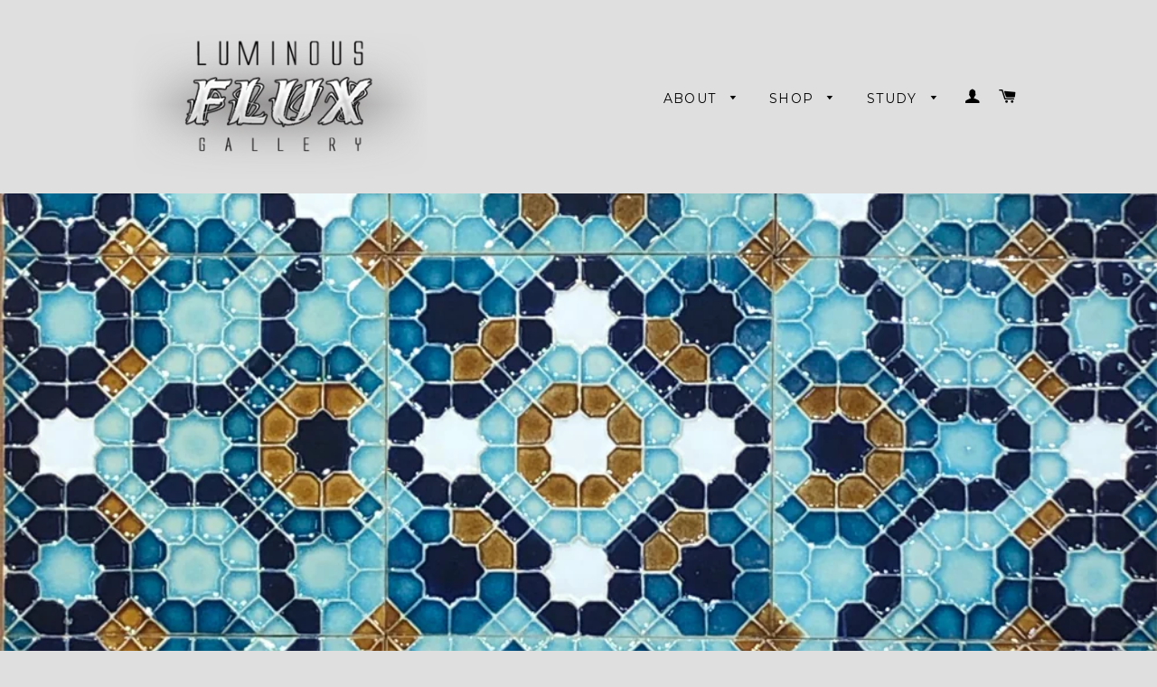

--- FILE ---
content_type: text/html; charset=utf-8
request_url: https://luminousfluxgallery.com/collections/traditional-arts
body_size: 16524
content:
<!doctype html>
<!--[if lt IE 7]><html class="no-js lt-ie9 lt-ie8 lt-ie7" lang="en"> <![endif]-->
<!--[if IE 7]><html class="no-js lt-ie9 lt-ie8" lang="en"> <![endif]-->
<!--[if IE 8]><html class="no-js lt-ie9" lang="en"> <![endif]-->
<!--[if IE 9 ]><html class="ie9 no-js"> <![endif]-->
<!--[if (gt IE 9)|!(IE)]><!--> <html class="no-js"> <!--<![endif]-->
<head>

  <!-- Basic page needs ================================================== -->
  <meta charset="utf-8">
  <meta http-equiv="X-UA-Compatible" content="IE=edge,chrome=1">

  
  <link rel="shortcut icon" href="//luminousfluxgallery.com/cdn/shop/t/2/assets/favicon.png?v=131071477121262784171447012137" type="image/png" />
  

  <!-- Title and description ================================================== -->
  <title>
  Traditional Arts &ndash; Luminous FLUX Gallery
  </title>

  
  <meta name="description" content="The following collection of artwork was created by Aloria Weaver &amp; David Heskin through skills acquired in the Master of Traditional Arts program, at The Prince&#39;s Foundation School of Traditional Arts, London. Please contact us to inquire about custom projects &amp; commissioned work. Oversized or heavyweight artwork may incur additional shipping charges or delivery arrangements.">
  

  <!-- Helpers ================================================== -->
  <!-- /snippets/social-meta-tags.liquid -->


  <meta property="og:type" content="website">
  <meta property="og:title" content="Traditional Arts">
  <meta property="og:url" content="https://luminousfluxgallery.com/collections/traditional-arts">
  
  <meta property="og:image" content="http://luminousfluxgallery.com/cdn/shop/t/2/assets/logo.png?v=16674769738360175621665982556">
  <meta property="og:image:secure_url" content="https://luminousfluxgallery.com/cdn/shop/t/2/assets/logo.png?v=16674769738360175621665982556">
  


  <meta property="og:description" content="The following collection of artwork was created by Aloria Weaver &amp; David Heskin through skills acquired in the Master of Traditional Arts program, at The Prince&#39;s Foundation School of Traditional Arts, London. Please contact us to inquire about custom projects &amp; commissioned work. Oversized or heavyweight artwork may incur additional shipping charges or delivery arrangements.">

<meta property="og:site_name" content="Luminous FLUX Gallery">




<meta name="twitter:card" content="summary">



  <link rel="canonical" href="https://luminousfluxgallery.com/collections/traditional-arts">
  <meta name="viewport" content="width=device-width,initial-scale=1">
  <meta name="theme-color" content="#dfdfdf">

  <!-- CSS ================================================== -->
  <link href="//luminousfluxgallery.com/cdn/shop/t/2/assets/timber.scss.css?v=110457706833495382861719677219" rel="stylesheet" type="text/css" media="all" />
  <link href="//luminousfluxgallery.com/cdn/shop/t/2/assets/theme.scss.css?v=111517840658704242171719677219" rel="stylesheet" type="text/css" media="all" />
  
  
  
  <link href="//fonts.googleapis.com/css?family=Crimson+Text:400" rel="stylesheet" type="text/css" media="all" />


  


  
    
    
    <link href="//fonts.googleapis.com/css?family=Montserrat:400" rel="stylesheet" type="text/css" media="all" />
  



  <!-- Header hook for plugins ================================================== -->
  <script>window.performance && window.performance.mark && window.performance.mark('shopify.content_for_header.start');</script><meta id="shopify-digital-wallet" name="shopify-digital-wallet" content="/10241983/digital_wallets/dialog">
<meta name="shopify-checkout-api-token" content="2323eeb3bfe51d63d4e9e2dbfb854ad6">
<meta id="in-context-paypal-metadata" data-shop-id="10241983" data-venmo-supported="false" data-environment="production" data-locale="en_US" data-paypal-v4="true" data-currency="USD">
<link rel="alternate" type="application/atom+xml" title="Feed" href="/collections/traditional-arts.atom" />
<link rel="next" href="/collections/traditional-arts?page=2">
<link rel="alternate" type="application/json+oembed" href="https://luminousfluxgallery.com/collections/traditional-arts.oembed">
<script async="async" src="/checkouts/internal/preloads.js?locale=en-US"></script>
<link rel="preconnect" href="https://shop.app" crossorigin="anonymous">
<script async="async" src="https://shop.app/checkouts/internal/preloads.js?locale=en-US&shop_id=10241983" crossorigin="anonymous"></script>
<script id="shopify-features" type="application/json">{"accessToken":"2323eeb3bfe51d63d4e9e2dbfb854ad6","betas":["rich-media-storefront-analytics"],"domain":"luminousfluxgallery.com","predictiveSearch":true,"shopId":10241983,"locale":"en"}</script>
<script>var Shopify = Shopify || {};
Shopify.shop = "luminous-flux-gallery.myshopify.com";
Shopify.locale = "en";
Shopify.currency = {"active":"USD","rate":"1.0"};
Shopify.country = "US";
Shopify.theme = {"name":"brooklyn","id":69281667,"schema_name":null,"schema_version":null,"theme_store_id":null,"role":"main"};
Shopify.theme.handle = "null";
Shopify.theme.style = {"id":null,"handle":null};
Shopify.cdnHost = "luminousfluxgallery.com/cdn";
Shopify.routes = Shopify.routes || {};
Shopify.routes.root = "/";</script>
<script type="module">!function(o){(o.Shopify=o.Shopify||{}).modules=!0}(window);</script>
<script>!function(o){function n(){var o=[];function n(){o.push(Array.prototype.slice.apply(arguments))}return n.q=o,n}var t=o.Shopify=o.Shopify||{};t.loadFeatures=n(),t.autoloadFeatures=n()}(window);</script>
<script>
  window.ShopifyPay = window.ShopifyPay || {};
  window.ShopifyPay.apiHost = "shop.app\/pay";
  window.ShopifyPay.redirectState = null;
</script>
<script id="shop-js-analytics" type="application/json">{"pageType":"collection"}</script>
<script defer="defer" async type="module" src="//luminousfluxgallery.com/cdn/shopifycloud/shop-js/modules/v2/client.init-shop-cart-sync_BT-GjEfc.en.esm.js"></script>
<script defer="defer" async type="module" src="//luminousfluxgallery.com/cdn/shopifycloud/shop-js/modules/v2/chunk.common_D58fp_Oc.esm.js"></script>
<script defer="defer" async type="module" src="//luminousfluxgallery.com/cdn/shopifycloud/shop-js/modules/v2/chunk.modal_xMitdFEc.esm.js"></script>
<script type="module">
  await import("//luminousfluxgallery.com/cdn/shopifycloud/shop-js/modules/v2/client.init-shop-cart-sync_BT-GjEfc.en.esm.js");
await import("//luminousfluxgallery.com/cdn/shopifycloud/shop-js/modules/v2/chunk.common_D58fp_Oc.esm.js");
await import("//luminousfluxgallery.com/cdn/shopifycloud/shop-js/modules/v2/chunk.modal_xMitdFEc.esm.js");

  window.Shopify.SignInWithShop?.initShopCartSync?.({"fedCMEnabled":true,"windoidEnabled":true});

</script>
<script>
  window.Shopify = window.Shopify || {};
  if (!window.Shopify.featureAssets) window.Shopify.featureAssets = {};
  window.Shopify.featureAssets['shop-js'] = {"shop-cart-sync":["modules/v2/client.shop-cart-sync_DZOKe7Ll.en.esm.js","modules/v2/chunk.common_D58fp_Oc.esm.js","modules/v2/chunk.modal_xMitdFEc.esm.js"],"init-fed-cm":["modules/v2/client.init-fed-cm_B6oLuCjv.en.esm.js","modules/v2/chunk.common_D58fp_Oc.esm.js","modules/v2/chunk.modal_xMitdFEc.esm.js"],"shop-cash-offers":["modules/v2/client.shop-cash-offers_D2sdYoxE.en.esm.js","modules/v2/chunk.common_D58fp_Oc.esm.js","modules/v2/chunk.modal_xMitdFEc.esm.js"],"shop-login-button":["modules/v2/client.shop-login-button_QeVjl5Y3.en.esm.js","modules/v2/chunk.common_D58fp_Oc.esm.js","modules/v2/chunk.modal_xMitdFEc.esm.js"],"pay-button":["modules/v2/client.pay-button_DXTOsIq6.en.esm.js","modules/v2/chunk.common_D58fp_Oc.esm.js","modules/v2/chunk.modal_xMitdFEc.esm.js"],"shop-button":["modules/v2/client.shop-button_DQZHx9pm.en.esm.js","modules/v2/chunk.common_D58fp_Oc.esm.js","modules/v2/chunk.modal_xMitdFEc.esm.js"],"avatar":["modules/v2/client.avatar_BTnouDA3.en.esm.js"],"init-windoid":["modules/v2/client.init-windoid_CR1B-cfM.en.esm.js","modules/v2/chunk.common_D58fp_Oc.esm.js","modules/v2/chunk.modal_xMitdFEc.esm.js"],"init-shop-for-new-customer-accounts":["modules/v2/client.init-shop-for-new-customer-accounts_C_vY_xzh.en.esm.js","modules/v2/client.shop-login-button_QeVjl5Y3.en.esm.js","modules/v2/chunk.common_D58fp_Oc.esm.js","modules/v2/chunk.modal_xMitdFEc.esm.js"],"init-shop-email-lookup-coordinator":["modules/v2/client.init-shop-email-lookup-coordinator_BI7n9ZSv.en.esm.js","modules/v2/chunk.common_D58fp_Oc.esm.js","modules/v2/chunk.modal_xMitdFEc.esm.js"],"init-shop-cart-sync":["modules/v2/client.init-shop-cart-sync_BT-GjEfc.en.esm.js","modules/v2/chunk.common_D58fp_Oc.esm.js","modules/v2/chunk.modal_xMitdFEc.esm.js"],"shop-toast-manager":["modules/v2/client.shop-toast-manager_DiYdP3xc.en.esm.js","modules/v2/chunk.common_D58fp_Oc.esm.js","modules/v2/chunk.modal_xMitdFEc.esm.js"],"init-customer-accounts":["modules/v2/client.init-customer-accounts_D9ZNqS-Q.en.esm.js","modules/v2/client.shop-login-button_QeVjl5Y3.en.esm.js","modules/v2/chunk.common_D58fp_Oc.esm.js","modules/v2/chunk.modal_xMitdFEc.esm.js"],"init-customer-accounts-sign-up":["modules/v2/client.init-customer-accounts-sign-up_iGw4briv.en.esm.js","modules/v2/client.shop-login-button_QeVjl5Y3.en.esm.js","modules/v2/chunk.common_D58fp_Oc.esm.js","modules/v2/chunk.modal_xMitdFEc.esm.js"],"shop-follow-button":["modules/v2/client.shop-follow-button_CqMgW2wH.en.esm.js","modules/v2/chunk.common_D58fp_Oc.esm.js","modules/v2/chunk.modal_xMitdFEc.esm.js"],"checkout-modal":["modules/v2/client.checkout-modal_xHeaAweL.en.esm.js","modules/v2/chunk.common_D58fp_Oc.esm.js","modules/v2/chunk.modal_xMitdFEc.esm.js"],"shop-login":["modules/v2/client.shop-login_D91U-Q7h.en.esm.js","modules/v2/chunk.common_D58fp_Oc.esm.js","modules/v2/chunk.modal_xMitdFEc.esm.js"],"lead-capture":["modules/v2/client.lead-capture_BJmE1dJe.en.esm.js","modules/v2/chunk.common_D58fp_Oc.esm.js","modules/v2/chunk.modal_xMitdFEc.esm.js"],"payment-terms":["modules/v2/client.payment-terms_Ci9AEqFq.en.esm.js","modules/v2/chunk.common_D58fp_Oc.esm.js","modules/v2/chunk.modal_xMitdFEc.esm.js"]};
</script>
<script>(function() {
  var isLoaded = false;
  function asyncLoad() {
    if (isLoaded) return;
    isLoaded = true;
    var urls = ["\/\/www.powr.io\/powr.js?powr-token=luminous-flux-gallery.myshopify.com\u0026external-type=shopify\u0026shop=luminous-flux-gallery.myshopify.com"];
    for (var i = 0; i < urls.length; i++) {
      var s = document.createElement('script');
      s.type = 'text/javascript';
      s.async = true;
      s.src = urls[i];
      var x = document.getElementsByTagName('script')[0];
      x.parentNode.insertBefore(s, x);
    }
  };
  if(window.attachEvent) {
    window.attachEvent('onload', asyncLoad);
  } else {
    window.addEventListener('load', asyncLoad, false);
  }
})();</script>
<script id="__st">var __st={"a":10241983,"offset":-25200,"reqid":"5cc568c8-2be7-4107-8d61-7454f24a4be8-1769196484","pageurl":"luminousfluxgallery.com\/collections\/traditional-arts","u":"004722289a41","p":"collection","rtyp":"collection","rid":156246409301};</script>
<script>window.ShopifyPaypalV4VisibilityTracking = true;</script>
<script id="captcha-bootstrap">!function(){'use strict';const t='contact',e='account',n='new_comment',o=[[t,t],['blogs',n],['comments',n],[t,'customer']],c=[[e,'customer_login'],[e,'guest_login'],[e,'recover_customer_password'],[e,'create_customer']],r=t=>t.map((([t,e])=>`form[action*='/${t}']:not([data-nocaptcha='true']) input[name='form_type'][value='${e}']`)).join(','),a=t=>()=>t?[...document.querySelectorAll(t)].map((t=>t.form)):[];function s(){const t=[...o],e=r(t);return a(e)}const i='password',u='form_key',d=['recaptcha-v3-token','g-recaptcha-response','h-captcha-response',i],f=()=>{try{return window.sessionStorage}catch{return}},m='__shopify_v',_=t=>t.elements[u];function p(t,e,n=!1){try{const o=window.sessionStorage,c=JSON.parse(o.getItem(e)),{data:r}=function(t){const{data:e,action:n}=t;return t[m]||n?{data:e,action:n}:{data:t,action:n}}(c);for(const[e,n]of Object.entries(r))t.elements[e]&&(t.elements[e].value=n);n&&o.removeItem(e)}catch(o){console.error('form repopulation failed',{error:o})}}const l='form_type',E='cptcha';function T(t){t.dataset[E]=!0}const w=window,h=w.document,L='Shopify',v='ce_forms',y='captcha';let A=!1;((t,e)=>{const n=(g='f06e6c50-85a8-45c8-87d0-21a2b65856fe',I='https://cdn.shopify.com/shopifycloud/storefront-forms-hcaptcha/ce_storefront_forms_captcha_hcaptcha.v1.5.2.iife.js',D={infoText:'Protected by hCaptcha',privacyText:'Privacy',termsText:'Terms'},(t,e,n)=>{const o=w[L][v],c=o.bindForm;if(c)return c(t,g,e,D).then(n);var r;o.q.push([[t,g,e,D],n]),r=I,A||(h.body.append(Object.assign(h.createElement('script'),{id:'captcha-provider',async:!0,src:r})),A=!0)});var g,I,D;w[L]=w[L]||{},w[L][v]=w[L][v]||{},w[L][v].q=[],w[L][y]=w[L][y]||{},w[L][y].protect=function(t,e){n(t,void 0,e),T(t)},Object.freeze(w[L][y]),function(t,e,n,w,h,L){const[v,y,A,g]=function(t,e,n){const i=e?o:[],u=t?c:[],d=[...i,...u],f=r(d),m=r(i),_=r(d.filter((([t,e])=>n.includes(e))));return[a(f),a(m),a(_),s()]}(w,h,L),I=t=>{const e=t.target;return e instanceof HTMLFormElement?e:e&&e.form},D=t=>v().includes(t);t.addEventListener('submit',(t=>{const e=I(t);if(!e)return;const n=D(e)&&!e.dataset.hcaptchaBound&&!e.dataset.recaptchaBound,o=_(e),c=g().includes(e)&&(!o||!o.value);(n||c)&&t.preventDefault(),c&&!n&&(function(t){try{if(!f())return;!function(t){const e=f();if(!e)return;const n=_(t);if(!n)return;const o=n.value;o&&e.removeItem(o)}(t);const e=Array.from(Array(32),(()=>Math.random().toString(36)[2])).join('');!function(t,e){_(t)||t.append(Object.assign(document.createElement('input'),{type:'hidden',name:u})),t.elements[u].value=e}(t,e),function(t,e){const n=f();if(!n)return;const o=[...t.querySelectorAll(`input[type='${i}']`)].map((({name:t})=>t)),c=[...d,...o],r={};for(const[a,s]of new FormData(t).entries())c.includes(a)||(r[a]=s);n.setItem(e,JSON.stringify({[m]:1,action:t.action,data:r}))}(t,e)}catch(e){console.error('failed to persist form',e)}}(e),e.submit())}));const S=(t,e)=>{t&&!t.dataset[E]&&(n(t,e.some((e=>e===t))),T(t))};for(const o of['focusin','change'])t.addEventListener(o,(t=>{const e=I(t);D(e)&&S(e,y())}));const B=e.get('form_key'),M=e.get(l),P=B&&M;t.addEventListener('DOMContentLoaded',(()=>{const t=y();if(P)for(const e of t)e.elements[l].value===M&&p(e,B);[...new Set([...A(),...v().filter((t=>'true'===t.dataset.shopifyCaptcha))])].forEach((e=>S(e,t)))}))}(h,new URLSearchParams(w.location.search),n,t,e,['guest_login'])})(!0,!0)}();</script>
<script integrity="sha256-4kQ18oKyAcykRKYeNunJcIwy7WH5gtpwJnB7kiuLZ1E=" data-source-attribution="shopify.loadfeatures" defer="defer" src="//luminousfluxgallery.com/cdn/shopifycloud/storefront/assets/storefront/load_feature-a0a9edcb.js" crossorigin="anonymous"></script>
<script crossorigin="anonymous" defer="defer" src="//luminousfluxgallery.com/cdn/shopifycloud/storefront/assets/shopify_pay/storefront-65b4c6d7.js?v=20250812"></script>
<script data-source-attribution="shopify.dynamic_checkout.dynamic.init">var Shopify=Shopify||{};Shopify.PaymentButton=Shopify.PaymentButton||{isStorefrontPortableWallets:!0,init:function(){window.Shopify.PaymentButton.init=function(){};var t=document.createElement("script");t.src="https://luminousfluxgallery.com/cdn/shopifycloud/portable-wallets/latest/portable-wallets.en.js",t.type="module",document.head.appendChild(t)}};
</script>
<script data-source-attribution="shopify.dynamic_checkout.buyer_consent">
  function portableWalletsHideBuyerConsent(e){var t=document.getElementById("shopify-buyer-consent"),n=document.getElementById("shopify-subscription-policy-button");t&&n&&(t.classList.add("hidden"),t.setAttribute("aria-hidden","true"),n.removeEventListener("click",e))}function portableWalletsShowBuyerConsent(e){var t=document.getElementById("shopify-buyer-consent"),n=document.getElementById("shopify-subscription-policy-button");t&&n&&(t.classList.remove("hidden"),t.removeAttribute("aria-hidden"),n.addEventListener("click",e))}window.Shopify?.PaymentButton&&(window.Shopify.PaymentButton.hideBuyerConsent=portableWalletsHideBuyerConsent,window.Shopify.PaymentButton.showBuyerConsent=portableWalletsShowBuyerConsent);
</script>
<script data-source-attribution="shopify.dynamic_checkout.cart.bootstrap">document.addEventListener("DOMContentLoaded",(function(){function t(){return document.querySelector("shopify-accelerated-checkout-cart, shopify-accelerated-checkout")}if(t())Shopify.PaymentButton.init();else{new MutationObserver((function(e,n){t()&&(Shopify.PaymentButton.init(),n.disconnect())})).observe(document.body,{childList:!0,subtree:!0})}}));
</script>
<link id="shopify-accelerated-checkout-styles" rel="stylesheet" media="screen" href="https://luminousfluxgallery.com/cdn/shopifycloud/portable-wallets/latest/accelerated-checkout-backwards-compat.css" crossorigin="anonymous">
<style id="shopify-accelerated-checkout-cart">
        #shopify-buyer-consent {
  margin-top: 1em;
  display: inline-block;
  width: 100%;
}

#shopify-buyer-consent.hidden {
  display: none;
}

#shopify-subscription-policy-button {
  background: none;
  border: none;
  padding: 0;
  text-decoration: underline;
  font-size: inherit;
  cursor: pointer;
}

#shopify-subscription-policy-button::before {
  box-shadow: none;
}

      </style>

<script>window.performance && window.performance.mark && window.performance.mark('shopify.content_for_header.end');</script>
  <!-- /snippets/oldIE-js.liquid -->


<!--[if lt IE 9]>
<script src="//cdnjs.cloudflare.com/ajax/libs/html5shiv/3.7.2/html5shiv.min.js" type="text/javascript"></script>
<script src="//luminousfluxgallery.com/cdn/shop/t/2/assets/respond.min.js?v=52248677837542619231444780844" type="text/javascript"></script>
<link href="//luminousfluxgallery.com/cdn/shop/t/2/assets/respond-proxy.html" id="respond-proxy" rel="respond-proxy" />
<link href="//luminousfluxgallery.com/search?q=472d101efee656b085ff52be1f608ebd" id="respond-redirect" rel="respond-redirect" />
<script src="//luminousfluxgallery.com/search?q=472d101efee656b085ff52be1f608ebd" type="text/javascript"></script>
<![endif]-->


<!--[if (lte IE 9) ]><script src="//luminousfluxgallery.com/cdn/shop/t/2/assets/match-media.min.js?v=159635276924582161481444780843" type="text/javascript"></script><![endif]-->


  <script src="//ajax.googleapis.com/ajax/libs/jquery/1.11.0/jquery.min.js" type="text/javascript"></script>
  <script src="//luminousfluxgallery.com/cdn/shop/t/2/assets/modernizr.min.js?v=21391054748206432451444780843" type="text/javascript"></script>

  
  

<link href="https://monorail-edge.shopifysvc.com" rel="dns-prefetch">
<script>(function(){if ("sendBeacon" in navigator && "performance" in window) {try {var session_token_from_headers = performance.getEntriesByType('navigation')[0].serverTiming.find(x => x.name == '_s').description;} catch {var session_token_from_headers = undefined;}var session_cookie_matches = document.cookie.match(/_shopify_s=([^;]*)/);var session_token_from_cookie = session_cookie_matches && session_cookie_matches.length === 2 ? session_cookie_matches[1] : "";var session_token = session_token_from_headers || session_token_from_cookie || "";function handle_abandonment_event(e) {var entries = performance.getEntries().filter(function(entry) {return /monorail-edge.shopifysvc.com/.test(entry.name);});if (!window.abandonment_tracked && entries.length === 0) {window.abandonment_tracked = true;var currentMs = Date.now();var navigation_start = performance.timing.navigationStart;var payload = {shop_id: 10241983,url: window.location.href,navigation_start,duration: currentMs - navigation_start,session_token,page_type: "collection"};window.navigator.sendBeacon("https://monorail-edge.shopifysvc.com/v1/produce", JSON.stringify({schema_id: "online_store_buyer_site_abandonment/1.1",payload: payload,metadata: {event_created_at_ms: currentMs,event_sent_at_ms: currentMs}}));}}window.addEventListener('pagehide', handle_abandonment_event);}}());</script>
<script id="web-pixels-manager-setup">(function e(e,d,r,n,o){if(void 0===o&&(o={}),!Boolean(null===(a=null===(i=window.Shopify)||void 0===i?void 0:i.analytics)||void 0===a?void 0:a.replayQueue)){var i,a;window.Shopify=window.Shopify||{};var t=window.Shopify;t.analytics=t.analytics||{};var s=t.analytics;s.replayQueue=[],s.publish=function(e,d,r){return s.replayQueue.push([e,d,r]),!0};try{self.performance.mark("wpm:start")}catch(e){}var l=function(){var e={modern:/Edge?\/(1{2}[4-9]|1[2-9]\d|[2-9]\d{2}|\d{4,})\.\d+(\.\d+|)|Firefox\/(1{2}[4-9]|1[2-9]\d|[2-9]\d{2}|\d{4,})\.\d+(\.\d+|)|Chrom(ium|e)\/(9{2}|\d{3,})\.\d+(\.\d+|)|(Maci|X1{2}).+ Version\/(15\.\d+|(1[6-9]|[2-9]\d|\d{3,})\.\d+)([,.]\d+|)( \(\w+\)|)( Mobile\/\w+|) Safari\/|Chrome.+OPR\/(9{2}|\d{3,})\.\d+\.\d+|(CPU[ +]OS|iPhone[ +]OS|CPU[ +]iPhone|CPU IPhone OS|CPU iPad OS)[ +]+(15[._]\d+|(1[6-9]|[2-9]\d|\d{3,})[._]\d+)([._]\d+|)|Android:?[ /-](13[3-9]|1[4-9]\d|[2-9]\d{2}|\d{4,})(\.\d+|)(\.\d+|)|Android.+Firefox\/(13[5-9]|1[4-9]\d|[2-9]\d{2}|\d{4,})\.\d+(\.\d+|)|Android.+Chrom(ium|e)\/(13[3-9]|1[4-9]\d|[2-9]\d{2}|\d{4,})\.\d+(\.\d+|)|SamsungBrowser\/([2-9]\d|\d{3,})\.\d+/,legacy:/Edge?\/(1[6-9]|[2-9]\d|\d{3,})\.\d+(\.\d+|)|Firefox\/(5[4-9]|[6-9]\d|\d{3,})\.\d+(\.\d+|)|Chrom(ium|e)\/(5[1-9]|[6-9]\d|\d{3,})\.\d+(\.\d+|)([\d.]+$|.*Safari\/(?![\d.]+ Edge\/[\d.]+$))|(Maci|X1{2}).+ Version\/(10\.\d+|(1[1-9]|[2-9]\d|\d{3,})\.\d+)([,.]\d+|)( \(\w+\)|)( Mobile\/\w+|) Safari\/|Chrome.+OPR\/(3[89]|[4-9]\d|\d{3,})\.\d+\.\d+|(CPU[ +]OS|iPhone[ +]OS|CPU[ +]iPhone|CPU IPhone OS|CPU iPad OS)[ +]+(10[._]\d+|(1[1-9]|[2-9]\d|\d{3,})[._]\d+)([._]\d+|)|Android:?[ /-](13[3-9]|1[4-9]\d|[2-9]\d{2}|\d{4,})(\.\d+|)(\.\d+|)|Mobile Safari.+OPR\/([89]\d|\d{3,})\.\d+\.\d+|Android.+Firefox\/(13[5-9]|1[4-9]\d|[2-9]\d{2}|\d{4,})\.\d+(\.\d+|)|Android.+Chrom(ium|e)\/(13[3-9]|1[4-9]\d|[2-9]\d{2}|\d{4,})\.\d+(\.\d+|)|Android.+(UC? ?Browser|UCWEB|U3)[ /]?(15\.([5-9]|\d{2,})|(1[6-9]|[2-9]\d|\d{3,})\.\d+)\.\d+|SamsungBrowser\/(5\.\d+|([6-9]|\d{2,})\.\d+)|Android.+MQ{2}Browser\/(14(\.(9|\d{2,})|)|(1[5-9]|[2-9]\d|\d{3,})(\.\d+|))(\.\d+|)|K[Aa][Ii]OS\/(3\.\d+|([4-9]|\d{2,})\.\d+)(\.\d+|)/},d=e.modern,r=e.legacy,n=navigator.userAgent;return n.match(d)?"modern":n.match(r)?"legacy":"unknown"}(),u="modern"===l?"modern":"legacy",c=(null!=n?n:{modern:"",legacy:""})[u],f=function(e){return[e.baseUrl,"/wpm","/b",e.hashVersion,"modern"===e.buildTarget?"m":"l",".js"].join("")}({baseUrl:d,hashVersion:r,buildTarget:u}),m=function(e){var d=e.version,r=e.bundleTarget,n=e.surface,o=e.pageUrl,i=e.monorailEndpoint;return{emit:function(e){var a=e.status,t=e.errorMsg,s=(new Date).getTime(),l=JSON.stringify({metadata:{event_sent_at_ms:s},events:[{schema_id:"web_pixels_manager_load/3.1",payload:{version:d,bundle_target:r,page_url:o,status:a,surface:n,error_msg:t},metadata:{event_created_at_ms:s}}]});if(!i)return console&&console.warn&&console.warn("[Web Pixels Manager] No Monorail endpoint provided, skipping logging."),!1;try{return self.navigator.sendBeacon.bind(self.navigator)(i,l)}catch(e){}var u=new XMLHttpRequest;try{return u.open("POST",i,!0),u.setRequestHeader("Content-Type","text/plain"),u.send(l),!0}catch(e){return console&&console.warn&&console.warn("[Web Pixels Manager] Got an unhandled error while logging to Monorail."),!1}}}}({version:r,bundleTarget:l,surface:e.surface,pageUrl:self.location.href,monorailEndpoint:e.monorailEndpoint});try{o.browserTarget=l,function(e){var d=e.src,r=e.async,n=void 0===r||r,o=e.onload,i=e.onerror,a=e.sri,t=e.scriptDataAttributes,s=void 0===t?{}:t,l=document.createElement("script"),u=document.querySelector("head"),c=document.querySelector("body");if(l.async=n,l.src=d,a&&(l.integrity=a,l.crossOrigin="anonymous"),s)for(var f in s)if(Object.prototype.hasOwnProperty.call(s,f))try{l.dataset[f]=s[f]}catch(e){}if(o&&l.addEventListener("load",o),i&&l.addEventListener("error",i),u)u.appendChild(l);else{if(!c)throw new Error("Did not find a head or body element to append the script");c.appendChild(l)}}({src:f,async:!0,onload:function(){if(!function(){var e,d;return Boolean(null===(d=null===(e=window.Shopify)||void 0===e?void 0:e.analytics)||void 0===d?void 0:d.initialized)}()){var d=window.webPixelsManager.init(e)||void 0;if(d){var r=window.Shopify.analytics;r.replayQueue.forEach((function(e){var r=e[0],n=e[1],o=e[2];d.publishCustomEvent(r,n,o)})),r.replayQueue=[],r.publish=d.publishCustomEvent,r.visitor=d.visitor,r.initialized=!0}}},onerror:function(){return m.emit({status:"failed",errorMsg:"".concat(f," has failed to load")})},sri:function(e){var d=/^sha384-[A-Za-z0-9+/=]+$/;return"string"==typeof e&&d.test(e)}(c)?c:"",scriptDataAttributes:o}),m.emit({status:"loading"})}catch(e){m.emit({status:"failed",errorMsg:(null==e?void 0:e.message)||"Unknown error"})}}})({shopId: 10241983,storefrontBaseUrl: "https://luminousfluxgallery.com",extensionsBaseUrl: "https://extensions.shopifycdn.com/cdn/shopifycloud/web-pixels-manager",monorailEndpoint: "https://monorail-edge.shopifysvc.com/unstable/produce_batch",surface: "storefront-renderer",enabledBetaFlags: ["2dca8a86"],webPixelsConfigList: [{"id":"54886485","eventPayloadVersion":"v1","runtimeContext":"LAX","scriptVersion":"1","type":"CUSTOM","privacyPurposes":["ANALYTICS"],"name":"Google Analytics tag (migrated)"},{"id":"shopify-app-pixel","configuration":"{}","eventPayloadVersion":"v1","runtimeContext":"STRICT","scriptVersion":"0450","apiClientId":"shopify-pixel","type":"APP","privacyPurposes":["ANALYTICS","MARKETING"]},{"id":"shopify-custom-pixel","eventPayloadVersion":"v1","runtimeContext":"LAX","scriptVersion":"0450","apiClientId":"shopify-pixel","type":"CUSTOM","privacyPurposes":["ANALYTICS","MARKETING"]}],isMerchantRequest: false,initData: {"shop":{"name":"Luminous FLUX Gallery","paymentSettings":{"currencyCode":"USD"},"myshopifyDomain":"luminous-flux-gallery.myshopify.com","countryCode":"US","storefrontUrl":"https:\/\/luminousfluxgallery.com"},"customer":null,"cart":null,"checkout":null,"productVariants":[],"purchasingCompany":null},},"https://luminousfluxgallery.com/cdn","fcfee988w5aeb613cpc8e4bc33m6693e112",{"modern":"","legacy":""},{"shopId":"10241983","storefrontBaseUrl":"https:\/\/luminousfluxgallery.com","extensionBaseUrl":"https:\/\/extensions.shopifycdn.com\/cdn\/shopifycloud\/web-pixels-manager","surface":"storefront-renderer","enabledBetaFlags":"[\"2dca8a86\"]","isMerchantRequest":"false","hashVersion":"fcfee988w5aeb613cpc8e4bc33m6693e112","publish":"custom","events":"[[\"page_viewed\",{}],[\"collection_viewed\",{\"collection\":{\"id\":\"156246409301\",\"title\":\"Traditional Artwork\",\"productVariants\":[{\"price\":{\"amount\":4400.0,\"currencyCode\":\"USD\"},\"product\":{\"title\":\"Nuit\",\"vendor\":\"Aloria Weaver\",\"id\":\"6970258554965\",\"untranslatedTitle\":\"Nuit\",\"url\":\"\/products\/nuit\",\"type\":\"Stained Glass\"},\"id\":\"40707507028053\",\"image\":{\"src\":\"\/\/luminousfluxgallery.com\/cdn\/shop\/files\/Nuit12x12_web.jpg?v=1696704470\"},\"sku\":null,\"title\":\"Default Title\",\"untranslatedTitle\":\"Default Title\"},{\"price\":{\"amount\":6600.0,\"currencyCode\":\"USD\"},\"product\":{\"title\":\"Queen of Heaven\",\"vendor\":\"Aloria Weaver\",\"id\":\"6970257571925\",\"untranslatedTitle\":\"Queen of Heaven\",\"url\":\"\/products\/queen-of-heaven\",\"type\":\"Stained Glass\"},\"id\":\"40707506143317\",\"image\":{\"src\":\"\/\/luminousfluxgallery.com\/cdn\/shop\/files\/Queen_of_Heaven_web.jpg?v=1696704121\"},\"sku\":null,\"title\":\"Default Title\",\"untranslatedTitle\":\"Default Title\"},{\"price\":{\"amount\":275.0,\"currencyCode\":\"USD\"},\"product\":{\"title\":\"Jade Light Icosahedron\",\"vendor\":\"Aloria Weaver\",\"id\":\"6882531672149\",\"untranslatedTitle\":\"Jade Light Icosahedron\",\"url\":\"\/products\/jade-light-icosahedron\",\"type\":\"Stained Glass\"},\"id\":\"40448074022997\",\"image\":{\"src\":\"\/\/luminousfluxgallery.com\/cdn\/shop\/products\/IMG_1394.jpg?v=1670876653\"},\"sku\":\"\",\"title\":\"Default Title\",\"untranslatedTitle\":\"Default Title\"},{\"price\":{\"amount\":300.0,\"currencyCode\":\"USD\"},\"product\":{\"title\":\"Anatomical Heart II.\",\"vendor\":\"Aloria Weaver\",\"id\":\"6882098806869\",\"untranslatedTitle\":\"Anatomical Heart II.\",\"url\":\"\/products\/anatomical-heart-ii\",\"type\":\"Stained Glass\"},\"id\":\"40447261704277\",\"image\":{\"src\":\"\/\/luminousfluxgallery.com\/cdn\/shop\/products\/IMG_1423.jpg?v=1670794790\"},\"sku\":\"\",\"title\":\"Default Title\",\"untranslatedTitle\":\"Default Title\"},{\"price\":{\"amount\":400.0,\"currencyCode\":\"USD\"},\"product\":{\"title\":\"Morning Star (after Alphonse Mucha)\",\"vendor\":\"Aloria Weaver\",\"id\":\"4743939588181\",\"untranslatedTitle\":\"Morning Star (after Alphonse Mucha)\",\"url\":\"\/products\/alphonse-mucha-master-copy-glass-painting\",\"type\":\"Stained Glass\"},\"id\":\"32630479028309\",\"image\":{\"src\":\"\/\/luminousfluxgallery.com\/cdn\/shop\/products\/Mucha.jpg?v=1596869775\"},\"sku\":\"\",\"title\":\"Default Title\",\"untranslatedTitle\":\"Default Title\"},{\"price\":{\"amount\":1000.0,\"currencyCode\":\"USD\"},\"product\":{\"title\":\"Holbein Master Copy\",\"vendor\":\"Aloria Weaver\",\"id\":\"4743929299029\",\"untranslatedTitle\":\"Holbein Master Copy\",\"url\":\"\/products\/hans-holbein-master-copy-glass-painting\",\"type\":\"Traditional Art\"},\"id\":\"32630443540565\",\"image\":{\"src\":\"\/\/luminousfluxgallery.com\/cdn\/shop\/products\/IMG_1431.jpg?v=1670877947\"},\"sku\":\"\",\"title\":\"Default Title\",\"untranslatedTitle\":\"Default Title\"},{\"price\":{\"amount\":500.0,\"currencyCode\":\"USD\"},\"product\":{\"title\":\"Fire \u0026 Frost\",\"vendor\":\"Aloria Weaver\",\"id\":\"4743927005269\",\"untranslatedTitle\":\"Fire \u0026 Frost\",\"url\":\"\/products\/fire-frost-stained-glass\",\"type\":\"Traditional Art\"},\"id\":\"32630435512405\",\"image\":{\"src\":\"\/\/luminousfluxgallery.com\/cdn\/shop\/products\/2FireandFrostglass.jpg?v=1596865215\"},\"sku\":\"\",\"title\":\"Default Title\",\"untranslatedTitle\":\"Default Title\"},{\"price\":{\"amount\":300.0,\"currencyCode\":\"USD\"},\"product\":{\"title\":\"Alchemical Emblems - Kiln Fired Painted Glass with Silver Stain\",\"vendor\":\"Aloria Weaver\",\"id\":\"4743924187221\",\"untranslatedTitle\":\"Alchemical Emblems - Kiln Fired Painted Glass with Silver Stain\",\"url\":\"\/products\/alchemical-emblems-painted-glass\",\"type\":\"Stained Glass\"},\"id\":\"32630424502357\",\"image\":{\"src\":\"\/\/luminousfluxgallery.com\/cdn\/shop\/products\/1AlchemicalEmblemsglass.jpg?v=1596863945\"},\"sku\":\"\",\"title\":\"1. Hermes Trismegistus: That which is above is as that which is below\",\"untranslatedTitle\":\"1. Hermes Trismegistus: That which is above is as that which is below\"},{\"price\":{\"amount\":2000.0,\"currencyCode\":\"USD\"},\"product\":{\"title\":\"Four Elements\",\"vendor\":\"Luminous FLUX Gallery\",\"id\":\"4743930839125\",\"untranslatedTitle\":\"Four Elements\",\"url\":\"\/products\/four-elements-slate-carvings\",\"type\":\"Traditional Art\"},\"id\":\"32630450061397\",\"image\":{\"src\":\"\/\/luminousfluxgallery.com\/cdn\/shop\/products\/6FourElementsslateweb.jpg?v=1596866330\"},\"sku\":\"\",\"title\":\"Default Title\",\"untranslatedTitle\":\"Default Title\"},{\"price\":{\"amount\":5500.0,\"currencyCode\":\"USD\"},\"product\":{\"title\":\"Arte Et Labore\",\"vendor\":\"Luminous FLUX Gallery\",\"id\":\"4743908753493\",\"untranslatedTitle\":\"Arte Et Labore\",\"url\":\"\/products\/arte-et-labore-marble-monolith-1\",\"type\":\"Traditional Art\"},\"id\":\"32630361718869\",\"image\":{\"src\":\"\/\/luminousfluxgallery.com\/cdn\/shop\/products\/7.1ArteEtLaboredetailweb.jpg?v=1596862135\"},\"sku\":\"\",\"title\":\"Default Title\",\"untranslatedTitle\":\"Default Title\"},{\"price\":{\"amount\":2500.0,\"currencyCode\":\"USD\"},\"product\":{\"title\":\"VERITAS, FORMA, ÆQUITAS\",\"vendor\":\"Luminous FLUX Gallery\",\"id\":\"4462284341333\",\"untranslatedTitle\":\"VERITAS, FORMA, ÆQUITAS\",\"url\":\"\/products\/stone-carving\",\"type\":\"Traditional Art\"},\"id\":\"31575599382613\",\"image\":{\"src\":\"\/\/luminousfluxgallery.com\/cdn\/shop\/products\/IMG_3436.jpg?v=1596864945\"},\"sku\":\"\",\"title\":\"Default Title\",\"untranslatedTitle\":\"Default Title\"},{\"price\":{\"amount\":5500.0,\"currencyCode\":\"USD\"},\"product\":{\"title\":\"Silence is Lovelier than Speech\",\"vendor\":\"Luminous FLUX Gallery\",\"id\":\"4740528570453\",\"untranslatedTitle\":\"Silence is Lovelier than Speech\",\"url\":\"\/products\/silence-is-lovelier-than-speech-dolomite\",\"type\":\"Traditional Art\"},\"id\":\"32610294726741\",\"image\":{\"src\":\"\/\/luminousfluxgallery.com\/cdn\/shop\/products\/DHeskin_Image8_SilenceisLovelierthanSPeech.jpg?v=1596393619\"},\"sku\":\"\",\"title\":\"Default Title\",\"untranslatedTitle\":\"Default Title\"}]}}]]"});</script><script>
  window.ShopifyAnalytics = window.ShopifyAnalytics || {};
  window.ShopifyAnalytics.meta = window.ShopifyAnalytics.meta || {};
  window.ShopifyAnalytics.meta.currency = 'USD';
  var meta = {"products":[{"id":6970258554965,"gid":"gid:\/\/shopify\/Product\/6970258554965","vendor":"Aloria Weaver","type":"Stained Glass","handle":"nuit","variants":[{"id":40707507028053,"price":440000,"name":"Nuit","public_title":null,"sku":null}],"remote":false},{"id":6970257571925,"gid":"gid:\/\/shopify\/Product\/6970257571925","vendor":"Aloria Weaver","type":"Stained Glass","handle":"queen-of-heaven","variants":[{"id":40707506143317,"price":660000,"name":"Queen of Heaven","public_title":null,"sku":null}],"remote":false},{"id":6882531672149,"gid":"gid:\/\/shopify\/Product\/6882531672149","vendor":"Aloria Weaver","type":"Stained Glass","handle":"jade-light-icosahedron","variants":[{"id":40448074022997,"price":27500,"name":"Jade Light Icosahedron","public_title":null,"sku":""}],"remote":false},{"id":6882098806869,"gid":"gid:\/\/shopify\/Product\/6882098806869","vendor":"Aloria Weaver","type":"Stained Glass","handle":"anatomical-heart-ii","variants":[{"id":40447261704277,"price":30000,"name":"Anatomical Heart II.","public_title":null,"sku":""}],"remote":false},{"id":4743939588181,"gid":"gid:\/\/shopify\/Product\/4743939588181","vendor":"Aloria Weaver","type":"Stained Glass","handle":"alphonse-mucha-master-copy-glass-painting","variants":[{"id":32630479028309,"price":40000,"name":"Morning Star (after Alphonse Mucha)","public_title":null,"sku":""}],"remote":false},{"id":4743929299029,"gid":"gid:\/\/shopify\/Product\/4743929299029","vendor":"Aloria Weaver","type":"Traditional Art","handle":"hans-holbein-master-copy-glass-painting","variants":[{"id":32630443540565,"price":100000,"name":"Holbein Master Copy","public_title":null,"sku":""}],"remote":false},{"id":4743927005269,"gid":"gid:\/\/shopify\/Product\/4743927005269","vendor":"Aloria Weaver","type":"Traditional Art","handle":"fire-frost-stained-glass","variants":[{"id":32630435512405,"price":50000,"name":"Fire \u0026 Frost","public_title":null,"sku":""}],"remote":false},{"id":4743924187221,"gid":"gid:\/\/shopify\/Product\/4743924187221","vendor":"Aloria Weaver","type":"Stained Glass","handle":"alchemical-emblems-painted-glass","variants":[{"id":32630424502357,"price":30000,"name":"Alchemical Emblems - Kiln Fired Painted Glass with Silver Stain - 1. Hermes Trismegistus: That which is above is as that which is below","public_title":"1. Hermes Trismegistus: That which is above is as that which is below","sku":""},{"id":32630424535125,"price":30000,"name":"Alchemical Emblems - Kiln Fired Painted Glass with Silver Stain - 2. Thaphuntia, the woman Philosopher:  A marriage is made between the two Gums, the White and the Red","public_title":"2. Thaphuntia, the woman Philosopher:  A marriage is made between the two Gums, the White and the Red","sku":""},{"id":32630424567893,"price":30000,"name":"Alchemical Emblems - Kiln Fired Painted Glass with Silver Stain - 3. Euthica, the Arabic woman Philosopher: What fights against Fire is Sulphur, what sustains is it Mercury","public_title":"3. Euthica, the Arabic woman Philosopher: What fights against Fire is Sulphur, what sustains is it Mercury","sku":""},{"id":32630424600661,"price":30000,"name":"Alchemical Emblems - Kiln Fired Painted Glass with Silver Stain - 4. Mary the Jewess: A smoke embraces a smoke, and the grass of the mountain absorbs them both","public_title":"4. Mary the Jewess: A smoke embraces a smoke, and the grass of the mountain absorbs them both","sku":""},{"id":32630424633429,"price":30000,"name":"Alchemical Emblems - Kiln Fired Painted Glass with Silver Stain - 5. Cleopatra, Queen of Egypt:  The Divine is hidden from the people according to the Wisdom of the Lord","public_title":"5. Cleopatra, Queen of Egypt:  The Divine is hidden from the people according to the Wisdom of the Lord","sku":""},{"id":32630424666197,"price":30000,"name":"Alchemical Emblems - Kiln Fired Painted Glass with Silver Stain - 6. Medera, the woman Alchemist:  Whoever does not know the rule of truth does not know the Flask of Hermes","public_title":"6. Medera, the woman Alchemist:  Whoever does not know the rule of truth does not know the Flask of Hermes","sku":""}],"remote":false},{"id":4743930839125,"gid":"gid:\/\/shopify\/Product\/4743930839125","vendor":"Luminous FLUX Gallery","type":"Traditional Art","handle":"four-elements-slate-carvings","variants":[{"id":32630450061397,"price":200000,"name":"Four Elements","public_title":null,"sku":""}],"remote":false},{"id":4743908753493,"gid":"gid:\/\/shopify\/Product\/4743908753493","vendor":"Luminous FLUX Gallery","type":"Traditional Art","handle":"arte-et-labore-marble-monolith-1","variants":[{"id":32630361718869,"price":550000,"name":"Arte Et Labore","public_title":null,"sku":""}],"remote":false},{"id":4462284341333,"gid":"gid:\/\/shopify\/Product\/4462284341333","vendor":"Luminous FLUX Gallery","type":"Traditional Art","handle":"stone-carving","variants":[{"id":31575599382613,"price":250000,"name":"VERITAS, FORMA, ÆQUITAS","public_title":null,"sku":""}],"remote":false},{"id":4740528570453,"gid":"gid:\/\/shopify\/Product\/4740528570453","vendor":"Luminous FLUX Gallery","type":"Traditional Art","handle":"silence-is-lovelier-than-speech-dolomite","variants":[{"id":32610294726741,"price":550000,"name":"Silence is Lovelier than Speech","public_title":null,"sku":""}],"remote":false}],"page":{"pageType":"collection","resourceType":"collection","resourceId":156246409301,"requestId":"5cc568c8-2be7-4107-8d61-7454f24a4be8-1769196484"}};
  for (var attr in meta) {
    window.ShopifyAnalytics.meta[attr] = meta[attr];
  }
</script>
<script class="analytics">
  (function () {
    var customDocumentWrite = function(content) {
      var jquery = null;

      if (window.jQuery) {
        jquery = window.jQuery;
      } else if (window.Checkout && window.Checkout.$) {
        jquery = window.Checkout.$;
      }

      if (jquery) {
        jquery('body').append(content);
      }
    };

    var hasLoggedConversion = function(token) {
      if (token) {
        return document.cookie.indexOf('loggedConversion=' + token) !== -1;
      }
      return false;
    }

    var setCookieIfConversion = function(token) {
      if (token) {
        var twoMonthsFromNow = new Date(Date.now());
        twoMonthsFromNow.setMonth(twoMonthsFromNow.getMonth() + 2);

        document.cookie = 'loggedConversion=' + token + '; expires=' + twoMonthsFromNow;
      }
    }

    var trekkie = window.ShopifyAnalytics.lib = window.trekkie = window.trekkie || [];
    if (trekkie.integrations) {
      return;
    }
    trekkie.methods = [
      'identify',
      'page',
      'ready',
      'track',
      'trackForm',
      'trackLink'
    ];
    trekkie.factory = function(method) {
      return function() {
        var args = Array.prototype.slice.call(arguments);
        args.unshift(method);
        trekkie.push(args);
        return trekkie;
      };
    };
    for (var i = 0; i < trekkie.methods.length; i++) {
      var key = trekkie.methods[i];
      trekkie[key] = trekkie.factory(key);
    }
    trekkie.load = function(config) {
      trekkie.config = config || {};
      trekkie.config.initialDocumentCookie = document.cookie;
      var first = document.getElementsByTagName('script')[0];
      var script = document.createElement('script');
      script.type = 'text/javascript';
      script.onerror = function(e) {
        var scriptFallback = document.createElement('script');
        scriptFallback.type = 'text/javascript';
        scriptFallback.onerror = function(error) {
                var Monorail = {
      produce: function produce(monorailDomain, schemaId, payload) {
        var currentMs = new Date().getTime();
        var event = {
          schema_id: schemaId,
          payload: payload,
          metadata: {
            event_created_at_ms: currentMs,
            event_sent_at_ms: currentMs
          }
        };
        return Monorail.sendRequest("https://" + monorailDomain + "/v1/produce", JSON.stringify(event));
      },
      sendRequest: function sendRequest(endpointUrl, payload) {
        // Try the sendBeacon API
        if (window && window.navigator && typeof window.navigator.sendBeacon === 'function' && typeof window.Blob === 'function' && !Monorail.isIos12()) {
          var blobData = new window.Blob([payload], {
            type: 'text/plain'
          });

          if (window.navigator.sendBeacon(endpointUrl, blobData)) {
            return true;
          } // sendBeacon was not successful

        } // XHR beacon

        var xhr = new XMLHttpRequest();

        try {
          xhr.open('POST', endpointUrl);
          xhr.setRequestHeader('Content-Type', 'text/plain');
          xhr.send(payload);
        } catch (e) {
          console.log(e);
        }

        return false;
      },
      isIos12: function isIos12() {
        return window.navigator.userAgent.lastIndexOf('iPhone; CPU iPhone OS 12_') !== -1 || window.navigator.userAgent.lastIndexOf('iPad; CPU OS 12_') !== -1;
      }
    };
    Monorail.produce('monorail-edge.shopifysvc.com',
      'trekkie_storefront_load_errors/1.1',
      {shop_id: 10241983,
      theme_id: 69281667,
      app_name: "storefront",
      context_url: window.location.href,
      source_url: "//luminousfluxgallery.com/cdn/s/trekkie.storefront.8d95595f799fbf7e1d32231b9a28fd43b70c67d3.min.js"});

        };
        scriptFallback.async = true;
        scriptFallback.src = '//luminousfluxgallery.com/cdn/s/trekkie.storefront.8d95595f799fbf7e1d32231b9a28fd43b70c67d3.min.js';
        first.parentNode.insertBefore(scriptFallback, first);
      };
      script.async = true;
      script.src = '//luminousfluxgallery.com/cdn/s/trekkie.storefront.8d95595f799fbf7e1d32231b9a28fd43b70c67d3.min.js';
      first.parentNode.insertBefore(script, first);
    };
    trekkie.load(
      {"Trekkie":{"appName":"storefront","development":false,"defaultAttributes":{"shopId":10241983,"isMerchantRequest":null,"themeId":69281667,"themeCityHash":"14542606844451655078","contentLanguage":"en","currency":"USD","eventMetadataId":"0675e7d2-7d25-425f-ae52-b2e1a9747c14"},"isServerSideCookieWritingEnabled":true,"monorailRegion":"shop_domain","enabledBetaFlags":["65f19447"]},"Session Attribution":{},"S2S":{"facebookCapiEnabled":false,"source":"trekkie-storefront-renderer","apiClientId":580111}}
    );

    var loaded = false;
    trekkie.ready(function() {
      if (loaded) return;
      loaded = true;

      window.ShopifyAnalytics.lib = window.trekkie;

      var originalDocumentWrite = document.write;
      document.write = customDocumentWrite;
      try { window.ShopifyAnalytics.merchantGoogleAnalytics.call(this); } catch(error) {};
      document.write = originalDocumentWrite;

      window.ShopifyAnalytics.lib.page(null,{"pageType":"collection","resourceType":"collection","resourceId":156246409301,"requestId":"5cc568c8-2be7-4107-8d61-7454f24a4be8-1769196484","shopifyEmitted":true});

      var match = window.location.pathname.match(/checkouts\/(.+)\/(thank_you|post_purchase)/)
      var token = match? match[1]: undefined;
      if (!hasLoggedConversion(token)) {
        setCookieIfConversion(token);
        window.ShopifyAnalytics.lib.track("Viewed Product Category",{"currency":"USD","category":"Collection: traditional-arts","collectionName":"traditional-arts","collectionId":156246409301,"nonInteraction":true},undefined,undefined,{"shopifyEmitted":true});
      }
    });


        var eventsListenerScript = document.createElement('script');
        eventsListenerScript.async = true;
        eventsListenerScript.src = "//luminousfluxgallery.com/cdn/shopifycloud/storefront/assets/shop_events_listener-3da45d37.js";
        document.getElementsByTagName('head')[0].appendChild(eventsListenerScript);

})();</script>
  <script>
  if (!window.ga || (window.ga && typeof window.ga !== 'function')) {
    window.ga = function ga() {
      (window.ga.q = window.ga.q || []).push(arguments);
      if (window.Shopify && window.Shopify.analytics && typeof window.Shopify.analytics.publish === 'function') {
        window.Shopify.analytics.publish("ga_stub_called", {}, {sendTo: "google_osp_migration"});
      }
      console.error("Shopify's Google Analytics stub called with:", Array.from(arguments), "\nSee https://help.shopify.com/manual/promoting-marketing/pixels/pixel-migration#google for more information.");
    };
    if (window.Shopify && window.Shopify.analytics && typeof window.Shopify.analytics.publish === 'function') {
      window.Shopify.analytics.publish("ga_stub_initialized", {}, {sendTo: "google_osp_migration"});
    }
  }
</script>
<script
  defer
  src="https://luminousfluxgallery.com/cdn/shopifycloud/perf-kit/shopify-perf-kit-3.0.4.min.js"
  data-application="storefront-renderer"
  data-shop-id="10241983"
  data-render-region="gcp-us-central1"
  data-page-type="collection"
  data-theme-instance-id="69281667"
  data-theme-name=""
  data-theme-version=""
  data-monorail-region="shop_domain"
  data-resource-timing-sampling-rate="10"
  data-shs="true"
  data-shs-beacon="true"
  data-shs-export-with-fetch="true"
  data-shs-logs-sample-rate="1"
  data-shs-beacon-endpoint="https://luminousfluxgallery.com/api/collect"
></script>
</head>


<body id="traditional-arts" class="template-collection">

  <div id="NavDrawer" class="drawer drawer--left">
    <div class="drawer__fixed-header">
      <div class="drawer__header">
        <div class="drawer__close drawer__close--left">
          <button type="button" class="icon-fallback-text drawer__close-button js-drawer-close">
            <span class="icon icon-x" aria-hidden="true"></span>
            <span class="fallback-text">Close menu</span>
          </button>
        </div>
      </div>
    </div>
    <div class="drawer__inner">

      

      

      <!-- begin mobile-nav -->
      <ul class="mobile-nav">
        
          
          
          
            <li class="mobile-nav__item">
              <div class="mobile-nav__has-sublist">
                <a href="/pages/the-gallery" class="mobile-nav__link" id="Label-about">About</a>
                <div class="mobile-nav__toggle">
                  <button type="button" class="mobile-nav__toggle-btn icon-fallback-text" data-aria-controls="Linklist-about">
                    <span class="icon-fallback-text mobile-nav__toggle-open">
                      <span class="icon icon-plus" aria-hidden="true"></span>
                      <span class="fallback-text">Expand submenu</span>
                    </span>
                    <span class="icon-fallback-text mobile-nav__toggle-close">
                      <span class="icon icon-minus" aria-hidden="true"></span>
                      <span class="fallback-text">Collapse submenu</span>
                    </span>
                  </button>
                </div>
              </div>
              <ul class="mobile-nav__sublist" id="Linklist-about" aria-labelledby="Label-about" role="navigation">
                
                  <li class="mobile-nav__item">
                    <a href="/pages/contact" class="mobile-nav__link">Contact</a>
                  </li>
                
                  <li class="mobile-nav__item">
                    <a href="/pages/vision" class="mobile-nav__link">Vision</a>
                  </li>
                
              </ul>
            </li>
          
        
          
          
          
            <li class="mobile-nav__item">
              <div class="mobile-nav__has-sublist">
                <a href="/pages/art-vault" class="mobile-nav__link" id="Label-shop">Shop</a>
                <div class="mobile-nav__toggle">
                  <button type="button" class="mobile-nav__toggle-btn icon-fallback-text" data-aria-controls="Linklist-shop">
                    <span class="icon-fallback-text mobile-nav__toggle-open">
                      <span class="icon icon-plus" aria-hidden="true"></span>
                      <span class="fallback-text">Expand submenu</span>
                    </span>
                    <span class="icon-fallback-text mobile-nav__toggle-close">
                      <span class="icon icon-minus" aria-hidden="true"></span>
                      <span class="fallback-text">Collapse submenu</span>
                    </span>
                  </button>
                </div>
              </div>
              <ul class="mobile-nav__sublist" id="Linklist-shop" aria-labelledby="Label-shop" role="navigation">
                
                  <li class="mobile-nav__item">
                    <a href="/collections/aloria-weaver-collection" class="mobile-nav__link">Aloria Weaver</a>
                  </li>
                
                  <li class="mobile-nav__item">
                    <a href="/collections/david-heskin-originals" class="mobile-nav__link">David Heskin</a>
                  </li>
                
                  <li class="mobile-nav__item">
                    <a href="/collections/canvas-prints" class="mobile-nav__link">Fine Art Prints</a>
                  </li>
                
                  <li class="mobile-nav__item">
                    <a href="/collections/stained-glass" class="mobile-nav__link">Stained Glass</a>
                  </li>
                
                  <li class="mobile-nav__item">
                    <a href="/collections/terra-incognita" class="mobile-nav__link">Terra Incognita</a>
                  </li>
                
                  <li class="mobile-nav__item mobile-nav__item--active">
                    <a href="/collections/traditional-arts" class="mobile-nav__link">Traditional Art</a>
                  </li>
                
                  <li class="mobile-nav__item">
                    <a href="/collections/special-items" class="mobile-nav__link">Special Items &amp; Rarities</a>
                  </li>
                
                  <li class="mobile-nav__item">
                    <a href="/collections/stone-wood-carving" class="mobile-nav__link">Stone &amp; Wood Carving</a>
                  </li>
                
                  <li class="mobile-nav__item">
                    <a href="/collections/soma-artist-organics" class="mobile-nav__link">SOMA Oil Painting Mediums</a>
                  </li>
                
              </ul>
            </li>
          
        
          
          
          
            <li class="mobile-nav__item">
              <div class="mobile-nav__has-sublist">
                <a href="/collections/study" class="mobile-nav__link" id="Label-study">Study</a>
                <div class="mobile-nav__toggle">
                  <button type="button" class="mobile-nav__toggle-btn icon-fallback-text" data-aria-controls="Linklist-study">
                    <span class="icon-fallback-text mobile-nav__toggle-open">
                      <span class="icon icon-plus" aria-hidden="true"></span>
                      <span class="fallback-text">Expand submenu</span>
                    </span>
                    <span class="icon-fallback-text mobile-nav__toggle-close">
                      <span class="icon icon-minus" aria-hidden="true"></span>
                      <span class="fallback-text">Collapse submenu</span>
                    </span>
                  </button>
                </div>
              </div>
              <ul class="mobile-nav__sublist" id="Linklist-study" aria-labelledby="Label-study" role="navigation">
                
                  <li class="mobile-nav__item">
                    <a href="/pages/instructors" class="mobile-nav__link">Instructors</a>
                  </li>
                
                  <li class="mobile-nav__item">
                    <a href="/pages/resources" class="mobile-nav__link">Resources</a>
                  </li>
                
                  <li class="mobile-nav__item">
                    <a href="/pages/testimonials" class="mobile-nav__link">Testimonials</a>
                  </li>
                
                  <li class="mobile-nav__item">
                    <a href="/pages/selected-student-works" class="mobile-nav__link">Student Works</a>
                  </li>
                
                  <li class="mobile-nav__item">
                    <a href="/pages/refund-policy" class="mobile-nav__link">Refund Policy</a>
                  </li>
                
              </ul>
            </li>
          
        

        
        <li class="mobile-nav__spacer"></li>

        
        
          
            <li class="mobile-nav__item mobile-nav__item--secondary">
              <a href="/account/login" id="customer_login_link">Log In</a>
            </li>
            
            <li class="mobile-nav__item mobile-nav__item--secondary">
              <a href="/account/register" id="customer_register_link">Create Account</a>
            </li>
            
          
        
        
          <li class="mobile-nav__item mobile-nav__item--secondary"><a href="/pages/contact">Contact</a></li>
        
          <li class="mobile-nav__item mobile-nav__item--secondary"><a href="http://www.aloriaweaver.com">Aloria Weaver</a></li>
        
          <li class="mobile-nav__item mobile-nav__item--secondary"><a href="http://www.davidheskin.com">David Heskin</a></li>
        
          <li class="mobile-nav__item mobile-nav__item--secondary"><a href="/pages/vision">Vision</a></li>
        
      </ul>
      <!-- //mobile-nav -->
    </div>
  </div>
  <div id="CartDrawer" class="drawer drawer--right drawer--has-fixed-footer">
    <div class="drawer__fixed-header">
      <div class="drawer__header">
        <div class="drawer__title">Your cart</div>
        <div class="drawer__close">
          <button type="button" class="icon-fallback-text drawer__close-button js-drawer-close">
            <span class="icon icon-x" aria-hidden="true"></span>
            <span class="fallback-text">Close Cart</span>
          </button>
        </div>
      </div>
    </div>
    <div class="drawer__inner">
      <div id="CartContainer" class="drawer__cart"></div>
    </div>
  </div>

  <div id="PageContainer" class="is-moved-by-drawer">

    <div class="header-wrapper">
      <header class="site-header" role="banner">
        <div class="wrapper">
          <div class="grid--full grid--table">
            <div class="grid__item large--hide one-quarter">
              <div class="site-nav--mobile">
                <button type="button" class="icon-fallback-text site-nav__link js-drawer-open-left" aria-controls="NavDrawer">
                  <span class="icon icon-hamburger" aria-hidden="true"></span>
                  <span class="fallback-text">Site navigation</span>
                </button>
              </div>
            </div>
            <div class="grid__item large--one-third medium-down--one-half">
              
              
                <div class="h1 site-header__logo large--left" itemscope itemtype="http://schema.org/Organization">
              
                
                  
                  
                  <a href="/" itemprop="url" class="site-header__logo-link">
                    <img src="//luminousfluxgallery.com/cdn/shop/t/2/assets/logo.png?v=16674769738360175621665982556" alt="Luminous FLUX Gallery" itemprop="logo">
                  </a>
                  
                
              
                </div>
              
            </div>
            <div class="grid__item large--two-thirds large--text-right medium-down--hide">
              
              <!-- begin site-nav -->
              <ul class="site-nav" id="AccessibleNav">
                <li class="site-nav__item site-nav--compress__menu">
                  <button type="button" class="icon-fallback-text site-nav__link site-nav__link--icon js-drawer-open-left" aria-controls="NavDrawer">
                    <span class="icon icon-hamburger" aria-hidden="true"></span>
                    <span class="fallback-text">Site navigation</span>
                  </button>
                </li>
                
                  
                  
                  
                    <li class="site-nav__item site-nav__expanded-item site-nav--has-dropdown" aria-haspopup="true">
                      <a href="/pages/the-gallery" class="site-nav__link">
                        About
                        <span class="icon icon-arrow-down" aria-hidden="true"></span>
                      </a>
                      <ul class="site-nav__dropdown text-left">
                        
                          <li>
                            <a href="/pages/contact" class="site-nav__dropdown-link">Contact</a>
                          </li>
                        
                          <li>
                            <a href="/pages/vision" class="site-nav__dropdown-link">Vision</a>
                          </li>
                        
                      </ul>
                    </li>
                  
                
                  
                  
                  
                    <li class="site-nav__item site-nav__expanded-item site-nav--has-dropdown" aria-haspopup="true">
                      <a href="/pages/art-vault" class="site-nav__link">
                        Shop
                        <span class="icon icon-arrow-down" aria-hidden="true"></span>
                      </a>
                      <ul class="site-nav__dropdown text-left">
                        
                          <li>
                            <a href="/collections/aloria-weaver-collection" class="site-nav__dropdown-link">Aloria Weaver</a>
                          </li>
                        
                          <li>
                            <a href="/collections/david-heskin-originals" class="site-nav__dropdown-link">David Heskin</a>
                          </li>
                        
                          <li>
                            <a href="/collections/canvas-prints" class="site-nav__dropdown-link">Fine Art Prints</a>
                          </li>
                        
                          <li>
                            <a href="/collections/stained-glass" class="site-nav__dropdown-link">Stained Glass</a>
                          </li>
                        
                          <li>
                            <a href="/collections/terra-incognita" class="site-nav__dropdown-link">Terra Incognita</a>
                          </li>
                        
                          <li class="site-nav--active">
                            <a href="/collections/traditional-arts" class="site-nav__dropdown-link">Traditional Art</a>
                          </li>
                        
                          <li>
                            <a href="/collections/special-items" class="site-nav__dropdown-link">Special Items &amp; Rarities</a>
                          </li>
                        
                          <li>
                            <a href="/collections/stone-wood-carving" class="site-nav__dropdown-link">Stone &amp; Wood Carving</a>
                          </li>
                        
                          <li>
                            <a href="/collections/soma-artist-organics" class="site-nav__dropdown-link">SOMA Oil Painting Mediums</a>
                          </li>
                        
                      </ul>
                    </li>
                  
                
                  
                  
                  
                    <li class="site-nav__item site-nav__expanded-item site-nav--has-dropdown" aria-haspopup="true">
                      <a href="/collections/study" class="site-nav__link">
                        Study
                        <span class="icon icon-arrow-down" aria-hidden="true"></span>
                      </a>
                      <ul class="site-nav__dropdown text-left">
                        
                          <li>
                            <a href="/pages/instructors" class="site-nav__dropdown-link">Instructors</a>
                          </li>
                        
                          <li>
                            <a href="/pages/resources" class="site-nav__dropdown-link">Resources</a>
                          </li>
                        
                          <li>
                            <a href="/pages/testimonials" class="site-nav__dropdown-link">Testimonials</a>
                          </li>
                        
                          <li>
                            <a href="/pages/selected-student-works" class="site-nav__dropdown-link">Student Works</a>
                          </li>
                        
                          <li>
                            <a href="/pages/refund-policy" class="site-nav__dropdown-link">Refund Policy</a>
                          </li>
                        
                      </ul>
                    </li>
                  
                

                
                  <li class="site-nav__item site-nav__expanded-item">
                    <a class="site-nav__link site-nav__link--icon" href="/account">
                      <span class="icon-fallback-text">
                        <span class="icon icon-customer" aria-hidden="true"></span>
                        <span class="fallback-text">
                          
                            Log In
                          
                        </span>
                      </span>
                    </a>
                  </li>
                

                

                

                <li class="site-nav__item">
                  <a href="/cart" class="site-nav__link site-nav__link--icon cart-link js-drawer-open-right" aria-controls="CartDrawer">
                    <span class="icon-fallback-text">
                      <span class="icon icon-cart" aria-hidden="true"></span>
                      <span class="fallback-text">Cart</span>
                    </span>
                    <span class="cart-link__bubble"></span>
                  </a>
                </li>

              </ul>
              <!-- //site-nav -->
            </div>
            <div class="grid__item large--hide one-quarter">
              <div class="site-nav--mobile text-right">
                <a href="/cart" class="site-nav__link cart-link js-drawer-open-right" aria-controls="CartDrawer">
                  <span class="icon-fallback-text">
                    <span class="icon icon-cart" aria-hidden="true"></span>
                    <span class="fallback-text">Cart</span>
                  </span>
                  <span class="cart-link__bubble"></span>
                </a>
              </div>
            </div>
          </div>

          

          

        </div>
      </header>
    </div>

    <main class="main-content" role="main">
      <div class="wrapper">
        <!-- /templates/collection.image.liquid -->



  </div><!-- //wrapper -->
  <div class="collection-hero">
    <div class="collection-hero__image" style="background-image: url(//luminousfluxgallery.com/cdn/shop/collections/aw_9_geometric_tiles_1024x1024.jpg?v=1577819371);"></div>
  </div>



  <div class="wrapper">







<header class="section-header text-center">
  <h1>Traditional Artwork</h1>
  <hr class="hr--small">
  
    <div class="grid">
      <div class="grid__item">
        <div class="rte">
          <p>The following collection of artwork was created by Aloria Weaver &amp; David Heskin<br>through skills acquired in the Master of Traditional Arts program, <br>at The Prince's Foundation School of Traditional Arts, London.</p>
<p>Please <a href="mailto:luminousfluxgallery@gmail.com" target="_blank">contact us</a> to inquire about custom projects &amp; commissioned work.</p>
<p><em>Oversized or heavyweight artwork may incur additional shipping charges or delivery arrangements.  </em><br><br></p>
        </div>
      </div>
    </div>
  

  
    
      
      <ul class="tags tags--collection inline-list">
        <li class="tag--active">
          
          
            <a href="/collections/traditional-arts">
              All
            </a>

          
          
        </li>

        
          
            <li>
              
              <a href="/collections/traditional-arts/aloria-weaver" title="Show products matching tag Aloria Weaver">Aloria Weaver</a>
            </li>
          
        
          
            <li>
              
              <a href="/collections/traditional-arts/david-heskin" title="Show products matching tag David Heskin">David Heskin</a>
            </li>
          
        
          
            <li>
              
              <a href="/collections/traditional-arts/patterns" title="Show products matching tag patterns">patterns</a>
            </li>
          
        
          
            <li>
              
              <a href="/collections/traditional-arts/stained-glass" title="Show products matching tag stained glass">stained glass</a>
            </li>
          
        
          
            <li>
              
              <a href="/collections/traditional-arts/stone" title="Show products matching tag stone">stone</a>
            </li>
          
        
          
            <li>
              
              <a href="/collections/traditional-arts/traditional-art" title="Show products matching tag traditional art">traditional art</a>
            </li>
          
        
          
            <li>
              
              <a href="/collections/traditional-arts/wood" title="Show products matching tag wood">wood</a>
            </li>
          
        
      </ul>
    
  

  
    <hr class="hr--small hr--clear">
  
</header>


  <div class="grid grid-collage">
    
    
    
    
    
    
      
















  

  
  

  
    <div class="grid__item collage-grid__row">
      <div class="grid">
  

  
  

  
  <!-- /snippets/product-grid-item.liquid -->










<div class="grid__item grid-product grid__item--large one-whole medium--two-thirds large--two-thirds">
  <div class="grid-product__wrapper">
    <div class="grid-product__image-wrapper">
      <a class="grid-product__image-link" href="/collections/traditional-arts/products/nuit">
        <img src="//luminousfluxgallery.com/cdn/shop/files/Nuit12x12_web_large.jpg?v=1696704470" alt="Nuit" class="grid-product__image">
      </a>
      
    </div>

    <a href="/collections/traditional-arts/products/nuit" class="grid-product__meta">
      <span class="grid-product__title">Nuit</span>
      <span class="grid-product__price-wrap">
        <span class="long-dash">—</span>
        <span class="grid-product__price">
          
            $ 4,400
          
        </span>
      </span>
      
    </a>
  </div>
</div>


  
  

  

  
  

  
      
















  

  
  

  

  
  

  
  <!-- /snippets/product-grid-item.liquid -->










<div class="grid__item grid-product grid__item--small one-whole medium--one-third large--one-third">
  <div class="grid-product__wrapper">
    <div class="grid-product__image-wrapper">
      <a class="grid-product__image-link" href="/collections/traditional-arts/products/queen-of-heaven">
        <img src="//luminousfluxgallery.com/cdn/shop/files/Queen_of_Heaven_web_large.jpg?v=1696704121" alt="Queen of Heaven" class="grid-product__image">
      </a>
      
    </div>

    <a href="/collections/traditional-arts/products/queen-of-heaven" class="grid-product__meta">
      <span class="grid-product__title">Queen of Heaven</span>
      <span class="grid-product__price-wrap">
        <span class="long-dash">—</span>
        <span class="grid-product__price">
          
            $ 6,600
          
        </span>
      </span>
      
    </a>
  </div>
</div>


  
  

  

  
  

  
      
















  

  
  

  

  
  

  
  <!-- /snippets/product-grid-item.liquid -->










<div class="grid__item grid-product grid__item--small one-whole medium--one-third large--one-third clearfix">
  <div class="grid-product__wrapper">
    <div class="grid-product__image-wrapper">
      <a class="grid-product__image-link" href="/collections/traditional-arts/products/jade-light-icosahedron">
        <img src="//luminousfluxgallery.com/cdn/shop/products/IMG_1394_large.jpg?v=1670876653" alt="Jade Light Icosahedron" class="grid-product__image">
      </a>
      
    </div>

    <a href="/collections/traditional-arts/products/jade-light-icosahedron" class="grid-product__meta">
      <span class="grid-product__title">Jade Light Icosahedron</span>
      <span class="grid-product__price-wrap">
        <span class="long-dash">—</span>
        <span class="grid-product__price">
          
            $ 275
          
        </span>
      </span>
      
    </a>
  </div>
</div>


  
  

  
        </div>
      </div>
    <div class="grid__row-separator"></div>
  

  
  

  
      
















  

  
  

  
    <div class="grid__item collage-grid__row">
      <div class="grid">
  

  
  
    <div class="grid__item collage-grid__reverse--wrapper one-whole medium--one-third large--one-third">
      <div class="grid">
  

  
  <!-- /snippets/product-grid-item.liquid -->










<div class="grid__item grid-product grid__item--small one-whole reverse">
  <div class="grid-product__wrapper">
    <div class="grid-product__image-wrapper">
      <a class="grid-product__image-link" href="/collections/traditional-arts/products/anatomical-heart-ii">
        <img src="//luminousfluxgallery.com/cdn/shop/products/IMG_1423_large.jpg?v=1670794790" alt="Anatomical Heart II." class="grid-product__image">
      </a>
      
    </div>

    <a href="/collections/traditional-arts/products/anatomical-heart-ii" class="grid-product__meta">
      <span class="grid-product__title">Anatomical Heart II.</span>
      <span class="grid-product__price-wrap">
        <span class="long-dash">—</span>
        <span class="grid-product__price">
          
            $ 300
          
        </span>
      </span>
      
    </a>
  </div>
</div>


  
  

  

  
  

  
      
















  

  
  

  

  
  

  
  <!-- /snippets/product-grid-item.liquid -->










<div class="grid__item grid-product grid__item--small one-whole reverse">
  <div class="grid-product__wrapper">
    <div class="grid-product__image-wrapper">
      <a class="grid-product__image-link" href="/collections/traditional-arts/products/alphonse-mucha-master-copy-glass-painting">
        <img src="//luminousfluxgallery.com/cdn/shop/products/Mucha_large.jpg?v=1596869775" alt="Morning Star (after Alphonse Mucha)" class="grid-product__image">
      </a>
      
    </div>

    <a href="/collections/traditional-arts/products/alphonse-mucha-master-copy-glass-painting" class="grid-product__meta">
      <span class="grid-product__title">Morning Star (after Alphonse Mucha)</span>
      <span class="grid-product__price-wrap">
        <span class="long-dash">—</span>
        <span class="grid-product__price">
          
            $ 400
          
        </span>
      </span>
      
    </a>
  </div>
</div>


  
  
      </div>
    </div>
  

  

  
  

  
      
















  

  
  

  

  
  

  
  <!-- /snippets/product-grid-item.liquid -->










<div class="grid__item grid-product grid__item--large one-whole medium--two-thirds large--two-thirds reverse clearfix">
  <div class="grid-product__wrapper">
    <div class="grid-product__image-wrapper">
      <a class="grid-product__image-link" href="/collections/traditional-arts/products/hans-holbein-master-copy-glass-painting">
        <img src="//luminousfluxgallery.com/cdn/shop/products/IMG_1431_large.jpg?v=1670877947" alt="Holbein Master Copy" class="grid-product__image">
      </a>
      
    </div>

    <a href="/collections/traditional-arts/products/hans-holbein-master-copy-glass-painting" class="grid-product__meta">
      <span class="grid-product__title">Holbein Master Copy</span>
      <span class="grid-product__price-wrap">
        <span class="long-dash">—</span>
        <span class="grid-product__price">
          
            $ 1,000
          
        </span>
      </span>
      
    </a>
  </div>
</div>


  
  

  
        </div>
      </div>
    <div class="grid__row-separator"></div>
  

  
  

  
      
















  

  
  

  
    <div class="grid__item collage-grid__row">
      <div class="grid">
  

  
  

  
  <!-- /snippets/product-grid-item.liquid -->










<div class="grid__item grid-product grid__item--large one-whole medium--two-thirds large--two-thirds">
  <div class="grid-product__wrapper">
    <div class="grid-product__image-wrapper">
      <a class="grid-product__image-link" href="/collections/traditional-arts/products/fire-frost-stained-glass">
        <img src="//luminousfluxgallery.com/cdn/shop/products/2FireandFrostglass_large.jpg?v=1596865215" alt="Fire &amp; Frost" class="grid-product__image">
      </a>
      
    </div>

    <a href="/collections/traditional-arts/products/fire-frost-stained-glass" class="grid-product__meta">
      <span class="grid-product__title">Fire & Frost</span>
      <span class="grid-product__price-wrap">
        <span class="long-dash">—</span>
        <span class="grid-product__price">
          
            $ 500
          
        </span>
      </span>
      
    </a>
  </div>
</div>


  
  

  

  
  

  
      
















  

  
  

  

  
  

  
  <!-- /snippets/product-grid-item.liquid -->










<div class="grid__item grid-product grid__item--small one-whole medium--one-third large--one-third">
  <div class="grid-product__wrapper">
    <div class="grid-product__image-wrapper">
      <a class="grid-product__image-link" href="/collections/traditional-arts/products/alchemical-emblems-painted-glass">
        <img src="//luminousfluxgallery.com/cdn/shop/products/1AlchemicalEmblemsglass_large.jpg?v=1596863945" alt="Alchemical Emblems - Kiln Fired Painted Glass with Silver Stain" class="grid-product__image">
      </a>
      
    </div>

    <a href="/collections/traditional-arts/products/alchemical-emblems-painted-glass" class="grid-product__meta">
      <span class="grid-product__title">Alchemical Emblems - Kiln Fired Painted Glass with Silver Stain</span>
      <span class="grid-product__price-wrap">
        <span class="long-dash">—</span>
        <span class="grid-product__price">
          
            $ 300
          
        </span>
      </span>
      
    </a>
  </div>
</div>


  
  

  

  
  

  
      
















  

  
  

  

  
  

  
  <!-- /snippets/product-grid-item.liquid -->










<div class="grid__item grid-product grid__item--small one-whole medium--one-third large--one-third clearfix is-sold-out">
  <div class="grid-product__wrapper">
    <div class="grid-product__image-wrapper">
      <a class="grid-product__image-link" href="/collections/traditional-arts/products/four-elements-slate-carvings">
        <img src="//luminousfluxgallery.com/cdn/shop/products/6FourElementsslateweb_large.jpg?v=1596866330" alt="Four Elements" class="grid-product__image">
      </a>
      
        <div class="grid-product__sold-out">
          <p>Sold<br /> Out</p>
        </div>
      
    </div>

    <a href="/collections/traditional-arts/products/four-elements-slate-carvings" class="grid-product__meta">
      <span class="grid-product__title">Four Elements</span>
      <span class="grid-product__price-wrap">
        <span class="long-dash">—</span>
        <span class="grid-product__price">
          
            $ 2,000
          
        </span>
      </span>
      
    </a>
  </div>
</div>


  
  

  
        </div>
      </div>
    <div class="grid__row-separator"></div>
  

  
  

  
      
















  

  
  

  
    <div class="grid__item collage-grid__row">
      <div class="grid">
  

  
  
    <div class="grid__item collage-grid__reverse--wrapper one-whole medium--one-third large--one-third">
      <div class="grid">
  

  
  <!-- /snippets/product-grid-item.liquid -->










<div class="grid__item grid-product grid__item--small one-whole reverse">
  <div class="grid-product__wrapper">
    <div class="grid-product__image-wrapper">
      <a class="grid-product__image-link" href="/collections/traditional-arts/products/arte-et-labore-marble-monolith-1">
        <img src="//luminousfluxgallery.com/cdn/shop/products/7.1ArteEtLaboredetailweb_large.jpg?v=1596862135" alt="Arte Et Labore" class="grid-product__image">
      </a>
      
    </div>

    <a href="/collections/traditional-arts/products/arte-et-labore-marble-monolith-1" class="grid-product__meta">
      <span class="grid-product__title">Arte Et Labore</span>
      <span class="grid-product__price-wrap">
        <span class="long-dash">—</span>
        <span class="grid-product__price">
          
            $ 5,500
          
        </span>
      </span>
      
    </a>
  </div>
</div>


  
  

  

  
  

  
      
















  

  
  

  

  
  

  
  <!-- /snippets/product-grid-item.liquid -->










<div class="grid__item grid-product grid__item--small one-whole reverse is-sold-out">
  <div class="grid-product__wrapper">
    <div class="grid-product__image-wrapper">
      <a class="grid-product__image-link" href="/collections/traditional-arts/products/stone-carving">
        <img src="//luminousfluxgallery.com/cdn/shop/products/IMG_3436_large.jpg?v=1596864945" alt="VERITAS, FORMA, ÆQUITAS" class="grid-product__image">
      </a>
      
        <div class="grid-product__sold-out">
          <p>Sold<br /> Out</p>
        </div>
      
    </div>

    <a href="/collections/traditional-arts/products/stone-carving" class="grid-product__meta">
      <span class="grid-product__title">VERITAS, FORMA, ÆQUITAS</span>
      <span class="grid-product__price-wrap">
        <span class="long-dash">—</span>
        <span class="grid-product__price">
          
            $ 2,500
          
        </span>
      </span>
      
    </a>
  </div>
</div>


  
  
      </div>
    </div>
  

  

  
  

  
      
















  

  
  

  

  
  

  
  <!-- /snippets/product-grid-item.liquid -->










<div class="grid__item grid-product grid__item--large one-whole medium--two-thirds large--two-thirds reverse clearfix">
  <div class="grid-product__wrapper">
    <div class="grid-product__image-wrapper">
      <a class="grid-product__image-link" href="/collections/traditional-arts/products/silence-is-lovelier-than-speech-dolomite">
        <img src="//luminousfluxgallery.com/cdn/shop/products/DHeskin_Image8_SilenceisLovelierthanSPeech_large.jpg?v=1596393619" alt="Silence is Lovelier than Speech" class="grid-product__image">
      </a>
      
    </div>

    <a href="/collections/traditional-arts/products/silence-is-lovelier-than-speech-dolomite" class="grid-product__meta">
      <span class="grid-product__title">Silence is Lovelier than Speech</span>
      <span class="grid-product__price-wrap">
        <span class="long-dash">—</span>
        <span class="grid-product__price">
          
            $ 5,500
          
        </span>
      </span>
      
    </a>
  </div>
</div>


  
  

  
        </div>
      </div>
    <div class="grid__row-separator"></div>
  

  
  

  

  </div>




  <div class="pagination">
    <span class="page current">1</span> <span class="page"><a href="/collections/traditional-arts?page=2" title="">2</a></span> <span class="page"><a href="/collections/traditional-arts?page=3" title="">3</a></span> <span class="page"><a href="/collections/traditional-arts?page=4" title="">4</a></span> <span class="next"><a href="/collections/traditional-arts?page=2" title="">&rarr;</a></span>
  </div>





      </div>
    </main>

    
      <div class="newsletter">
        <div class="wrapper">
          
          
          <form action="//shopify.us10.list-manage.com/subscribe/post?u=1f450531ce5c9c63411a036c7&amp;id=0b7f8fa75b" method="post" id="mc-embedded-subscribe-form" name="mc-embedded-subscribe-form" target="_blank">
            <label for="Email" class="newsletter__label hidden-label">Sign up to our mailing list</label>
            <div class="input-group">
              <input type="email" value="" placeholder="Sign up to our mailing list" name="EMAIL" id="Email" class="input-group-field newsletter__input" autocorrect="off" autocapitalize="off">
              <span class="input-group-btn">
                <button type="submit" class="btn newsletter__submit" name="subscribe" id="Subscribe">
                  <span class="newsletter__submit-text--large">Subscribe</span>
                  <span class="newsletter__submit-text--small">&rarr;</span>
                </button>
              </span>
            </div>
          </form>
        </div>
      </div>
    

    <hr class="hr--large">
    <footer class="site-footer small--text-center" role="contentinfo">
      <div class="wrapper">

        <div class="grid-uniform">

          
          

          
          

          
          
          

          
          

          

          
            <div class="grid__item one-third small--one-whole">
              <ul class="no-bullets site-footer__linklist">
                

          
          

                  <li><a href="/pages/contact">Contact</a></li>

                

          
          

                  <li><a href="http://www.aloriaweaver.com">Aloria Weaver</a></li>

                

          
          

                  <li><a href="http://www.davidheskin.com">David Heskin</a></li>

                

          
          

                  <li><a href="/pages/vision">Vision</a></li>

                
              </ul>
            </div>
          

          
            <div class="grid__item one-third small--one-whole">
                <ul class="no-bullets social-icons">
                  
                    <li>
                      <a href="https://www.facebook.com/LuminousFLUXGallery?ref=br_tf" title="Luminous FLUX Gallery on Facebook">
                        <span class="icon icon-facebook" aria-hidden="true"></span>
                        Facebook
                      </a>
                    </li>
                  
                  
                  
                  
                    <li>
                      <a href="https://instagram.com/luminousfluxgallery" title="Luminous FLUX Gallery on Instagram">
                        <span class="icon icon-instagram" aria-hidden="true"></span>
                        Instagram
                      </a>
                    </li>
                  
                  
                  
                  
                  
                  
                </ul>
            </div>
          

          <div class="grid__item one-third small--one-whole large--text-right">
            <p>&copy; 2026, <a href="/" title="">Luminous FLUX Gallery</a><br><a target="_blank" rel="nofollow" href="https://www.shopify.com?utm_campaign=poweredby&amp;utm_medium=shopify&amp;utm_source=onlinestore">Powered by Shopify</a></p>
            
              <ul class="inline-list payment-icons">
                
                  <li>
                    <span class="icon-fallback-text">
                      <span class="icon icon-american_express" aria-hidden="true"></span>
                      <span class="fallback-text">american express</span>
                    </span>
                  </li>
                
                  <li>
                    <span class="icon-fallback-text">
                      <span class="icon icon-diners_club" aria-hidden="true"></span>
                      <span class="fallback-text">diners club</span>
                    </span>
                  </li>
                
                  <li>
                    <span class="icon-fallback-text">
                      <span class="icon icon-discover" aria-hidden="true"></span>
                      <span class="fallback-text">discover</span>
                    </span>
                  </li>
                
                  <li>
                    <span class="icon-fallback-text">
                      <span class="icon icon-master" aria-hidden="true"></span>
                      <span class="fallback-text">master</span>
                    </span>
                  </li>
                
                  <li>
                    <span class="icon-fallback-text">
                      <span class="icon icon-paypal" aria-hidden="true"></span>
                      <span class="fallback-text">paypal</span>
                    </span>
                  </li>
                
                  <li>
                    <span class="icon-fallback-text">
                      <span class="icon icon-shopify_pay" aria-hidden="true"></span>
                      <span class="fallback-text">shopify pay</span>
                    </span>
                  </li>
                
                  <li>
                    <span class="icon-fallback-text">
                      <span class="icon icon-visa" aria-hidden="true"></span>
                      <span class="fallback-text">visa</span>
                    </span>
                  </li>
                
              </ul>
            
          </div>
        </div>

      </div>
    </footer>

  </div>


  <script src="//luminousfluxgallery.com/cdn/shop/t/2/assets/fastclick.min.js?v=29723458539410922371444780842" type="text/javascript"></script>
  <script src="//luminousfluxgallery.com/cdn/shop/t/2/assets/timber.js?v=182887094886563738081444780848" type="text/javascript"></script>
  <script src="//luminousfluxgallery.com/cdn/shop/t/2/assets/theme.js?v=63090432464340417501444780847" type="text/javascript"></script>

  
  <script>
    
    
  </script>

  

  
  
    <script src="//luminousfluxgallery.com/cdn/shop/t/2/assets/handlebars.min.js?v=79044469952368397291444780842" type="text/javascript"></script>
    <!-- /snippets/ajax-cart-template.liquid -->

  <script id="CartTemplate" type="text/template">
  
    <form action="/cart" method="post" novalidate class="cart ajaxcart">
      <div class="ajaxcart__inner ajaxcart__inner--has-fixed-footer">
        {{#items}}
        <div class="ajaxcart__product">
          <div class="ajaxcart__row" data-line="{{line}}">
            <div class="grid">
              <div class="grid__item one-quarter">
                <a href="{{url}}" class="ajaxcart__product-image"><img src="{{img}}" alt="{{name}}"></a>
              </div>
              <div class="grid__item three-quarters">
                <div class="ajaxcart__product-name--wrapper">
                  <a href="{{url}}" class="ajaxcart__product-name">{{name}}</a>
                  {{#if variation}}
                    <span class="ajaxcart__product-meta">{{variation}}</span>
                  {{/if}}
                  {{#properties}}
                    {{#each this}}
                      {{#if this}}
                        <span class="ajaxcart__product-meta">{{@key}}: {{this}}</span>
                      {{/if}}
                    {{/each}}
                  {{/properties}}
                </div>

                <div class="grid--full display-table">
                  <div class="grid__item display-table-cell one-half">
                    <div class="ajaxcart__qty">
                      <button type="button" class="ajaxcart__qty-adjust ajaxcart__qty--minus icon-fallback-text" data-id="{{id}}" data-qty="{{itemMinus}}" data-line="{{line}}">
                        <span class="icon icon-minus" aria-hidden="true"></span>
                        <span class="fallback-text">&minus;</span>
                      </button>
                      <input type="text" name="updates[]" class="ajaxcart__qty-num" value="{{itemQty}}" min="0" data-id="{{id}}" data-line="{{line}}" aria-label="quantity" pattern="[0-9]*">
                      <button type="button" class="ajaxcart__qty-adjust ajaxcart__qty--plus icon-fallback-text" data-id="{{id}}" data-line="{{line}}" data-qty="{{itemAdd}}">
                        <span class="icon icon-plus" aria-hidden="true"></span>
                        <span class="fallback-text">+</span>
                      </button>
                    </div>
                  </div>
                  <div class="grid__item display-table-cell one-half text-right">
                    <span class="ajaxcart__price">
                      {{{price}}}
                    </span>
                  </div>
                </div>
              </div>
            </div>
          </div>
        </div>
        {{/items}}

        
      </div>
      <div class="ajaxcart__footer ajaxcart__footer--fixed">
        <div class="grid--full">
          <div class="grid__item two-thirds">
            <p class="ajaxcart__subtotal">Subtotal</p>
          </div>
          <div class="grid__item one-third text-right">
            <p class="ajaxcart__subtotal">{{{totalPrice}}}</p>
          </div>
        </div>
        <p class="text-center ajaxcart__note">Shipping and taxes calculated at checkout</p>
        <button type="submit" class="btn--secondary btn--full cart__checkout" name="checkout">
          Check Out &rarr;
        </button>
      </div>
    </form>
  
  </script>
  <script id="AjaxQty" type="text/template">
  
    <div class="ajaxcart__qty">
      <button type="button" class="ajaxcart__qty-adjust ajaxcart__qty--minus icon-fallback-text" data-id="{{id}}" data-qty="{{itemMinus}}">
        <span class="icon icon-minus" aria-hidden="true"></span>
        <span class="fallback-text">&minus;</span>
      </button>
      <input type="text" class="ajaxcart__qty-num" value="{{itemQty}}" min="0" data-id="{{id}}" aria-label="quantity" pattern="[0-9]*">
      <button type="button" class="ajaxcart__qty-adjust ajaxcart__qty--plus icon-fallback-text" data-id="{{id}}" data-qty="{{itemAdd}}">
        <span class="icon icon-plus" aria-hidden="true"></span>
        <span class="fallback-text">+</span>
      </button>
    </div>
  
  </script>
  <script id="JsQty" type="text/template">
  
    <div class="js-qty">
      <button type="button" class="js-qty__adjust js-qty__adjust--minus icon-fallback-text" data-id="{{id}}" data-qty="{{itemMinus}}">
        <span class="icon icon-minus" aria-hidden="true"></span>
        <span class="fallback-text">&minus;</span>
      </button>
      <input type="text" class="js-qty__num" value="{{itemQty}}" min="1" data-id="{{id}}" aria-label="quantity" pattern="[0-9]*" name="{{inputName}}" id="{{inputId}}">
      <button type="button" class="js-qty__adjust js-qty__adjust--plus icon-fallback-text" data-id="{{id}}" data-qty="{{itemAdd}}">
        <span class="icon icon-plus" aria-hidden="true"></span>
        <span class="fallback-text">+</span>
      </button>
    </div>
  
  </script>

    <script src="//luminousfluxgallery.com/cdn/shop/t/2/assets/ajax-cart.js?v=28573587643973451631444780846" type="text/javascript"></script>
    <script>
      jQuery(function($) {
        ajaxCart.init({
          formSelector: '#AddToCartForm',
          cartContainer: '#CartContainer',
          addToCartSelector: '#AddToCart',
          enableQtySelectors: true,
          moneyFormat: "$ {{amount}}"
        });
      });
    </script>
  

  

  

  

</body>
</html>
